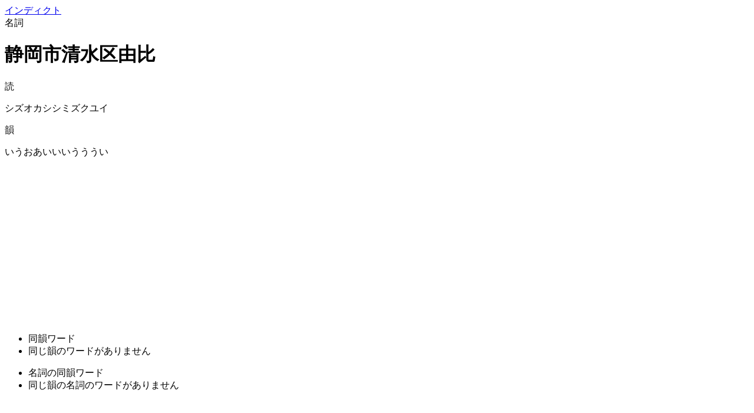

--- FILE ---
content_type: text/html; charset=UTF-8
request_url: https://rhyme.re-dinc.co.jp/word.php?id=371510
body_size: 2003
content:

<!DOCTYPE html>
<html lang="ja">
<head>
<meta charset="UTF-8">
<meta name="viewport" content="width=device-width, initial-scale=1.0">
<title>[静岡市清水区由比]の韻 - インディクト</title>
<link rel="shortcut icon" type="image/x-icon" href="../image/favicon.ico">
<link rel="canonical" href="https://rhyme.re-dinc.co.jp/word.php?id=371510"/>
<link rel="stylesheet" type="text/css" href="/css/common.css?20260122055017">
<link rel="stylesheet" type="text/css" href="/css/contents.css?20260122055017">
<link rel="stylesheet" type="text/css" href="/css/element.css?20260122055017">
<link rel="stylesheet" href="https://fonts.googleapis.com/icon?family=Material+Icons">
<link rel="stylesheet" href="https://fonts.googleapis.com/css2?family=Material+Symbols+Rounded"/><script src="https://ajax.googleapis.com/ajax/libs/jquery/3.7.0/jquery.min.js"></script>
<script src="/js/functions.js?20260122055017"></script>
<script async src="https://pagead2.googlesyndication.com/pagead/js/adsbygoogle.js?client=ca-pub-3547455501519978" crossorigin="anonymous"></script>
<meta name="description" content="静岡市清水区由比の読みや韻を表示しています。インディクトは読みや韻の他にWikipediaのデータも引用しています。">
<meta name="keywords" content="韻,ラップ,歌詞,辞書,バトル,ライム,ライミング,押韻,言葉,静岡市清水区由比">
<meta property="og:title" content="[静岡市清水区由比]の韻 - インディクト"/>
<meta property="og:description" content="静岡市清水区由比の読みや韻を表示しています。インディクトは読みや韻の他にWikipediaのデータも引用しています。"/>
<meta property="og:url" content="https://rhyme.re-dinc.co.jp/word.php?id=371510"/>
<meta property="og:type" content="website"/>
<meta name="twitter:card" content="summary"/>
<meta name="twitter:title" content="[静岡市清水区由比]の韻 - インディクト"/>
<meta name="twitter:description" content="静岡市清水区由比の読みや韻を表示しています。インディクトは読みや韻の他にWikipediaのデータも引用しています。"/>
<!-- Google tag (gtag.js) -->
<script async src="https://www.googletagmanager.com/gtag/js?id=G-62X87HK5VJ"></script>
<script>window.dataLayer=window.dataLayer||[];function gtag(){dataLayer.push(arguments);}gtag('js',new Date());gtag('config','G-62X87HK5VJ');</script>
</head>
<body>
<header>
<div id="title">
<a href="/"><span>イン</span>ディクト</a>
</div>
</header>
<div id="wrapper">
<div id="container">
<!-- 左カラム -->
<div id="left-column">
<!-- ワード詳細 -->
<div id="word-content">
<div class="word">
<span>名詞</span>
<h1>静岡市清水区由比</h1>
</div>
<div class="word-element border">
<p>読</p>
<span>シズオカシシミズクユイ</span>
</div>
<div class="word-element">
<p>韻</p>
<span>いうおあいいいうううい</span>
</div>
</div>
<!-- 広告 -->
<div class="AdSpace mb20 mt20">
<!-- 韻辞典 ディスプレイ広告 -->
<ins class="adsbygoogle" style="display:block" data-ad-client="ca-pub-3547455501519978" data-ad-slot="5186839613" data-ad-format="auto" data-full-width-responsive="true"></ins>
</div>
<!-- サブコンテンツ -->
<div id="word-sub-content">
<!--同韻リスト-->
<ul class="boxed-list">
<li>同韻ワード</li>
<li class="none">同じ韻のワードがありません</li>
</ul>
<!--同種同韻リスト-->
<ul class="boxed-list">
<li>名詞の同韻ワード</li>
<li class="none">同じ韻の名詞のワードがありません</li>
</ul>
</div>
<div class="AdSpace mt20">
<!-- 韻辞典 ディスプレイ広告 -->
<ins class="adsbygoogle" style="display:block" data-ad-client="ca-pub-3547455501519978" data-ad-slot="5186839613" data-ad-format="auto" data-full-width-responsive="true"></ins>
</div>
</div>
<!-- 右カラム -->
<div id="right-column">
<!-- 新着ワード -->
<ul id="right-newwords" class="boxed-list">
<li>新着ワード</li>
<li><a href="word.php?id=513043" class="arrow">立ておおせる</a></li>
<li><a href="word.php?id=513029" class="arrow">comin’</a></li>
<li><a href="word.php?id=513059" class="arrow">末松義規</a></li>
<li><a href="word.php?id=513161" class="arrow">張り付きやすい</a></li>
<li><a href="word.php?id=513054" class="arrow">寿ロータリー</a></li>
<li><a href="list.php">もっと見る</a></li>
</ul>
<div class="AdSpace mt20">
<!-- 韻辞典 ディスプレイ広告 -->
<ins class="adsbygoogle" style="display:block" data-ad-client="ca-pub-3547455501519978" data-ad-slot="5186839613" data-ad-format="auto" data-full-width-responsive="true"></ins>
</div>
<!-- シェア -->
<!-- 追加ワード数 -->
<div id="top-added" class="top-contents">
<div class="index icon-added">追加ワード数</div>
<span>01/22<br>7個のワードが追加されました。</span>
<span>01/21<br>179個のワードが追加されました。</span>
<span>01/20<br>173個のワードが追加されました。</span>
<span>01/19<br>159個のワードが追加されました。</span>
<span>01/18<br>92個のワードが追加されました。</span>
</div>
<!-- お知らせ -->
<div id="top-notify" class="top-contents">
<div class="index icon-notify">お知らせ</div>
<span>2024/05/24 20:19<br>文章解析の結果の取得方法を変更しました。</span>
<span>2024/05/23 16:38<br>品詞の種類を追加しました</span>
<span>2024/05/22 10:00<br>検索中の表示を更新しました</span>
<span>2024/05/22 00:00<br>サイトの公開を開始しました</span>
</div>
</div>
</div>
</div>
<footer>
<p id="copy">&copy;2023 RedinC Co., Ltd.</p>
</footer>
<script>$(window).on('load',function(){$('ins.adsbygoogle').each(function(){(adsbygoogle=window.adsbygoogle||[]).push({});});});</script>
</body>
</html>

--- FILE ---
content_type: text/html; charset=utf-8
request_url: https://www.google.com/recaptcha/api2/aframe
body_size: 268
content:
<!DOCTYPE HTML><html><head><meta http-equiv="content-type" content="text/html; charset=UTF-8"></head><body><script nonce="837g1G_I4eZl_hkk7M99QA">/** Anti-fraud and anti-abuse applications only. See google.com/recaptcha */ try{var clients={'sodar':'https://pagead2.googlesyndication.com/pagead/sodar?'};window.addEventListener("message",function(a){try{if(a.source===window.parent){var b=JSON.parse(a.data);var c=clients[b['id']];if(c){var d=document.createElement('img');d.src=c+b['params']+'&rc='+(localStorage.getItem("rc::a")?sessionStorage.getItem("rc::b"):"");window.document.body.appendChild(d);sessionStorage.setItem("rc::e",parseInt(sessionStorage.getItem("rc::e")||0)+1);localStorage.setItem("rc::h",'1769028618416');}}}catch(b){}});window.parent.postMessage("_grecaptcha_ready", "*");}catch(b){}</script></body></html>